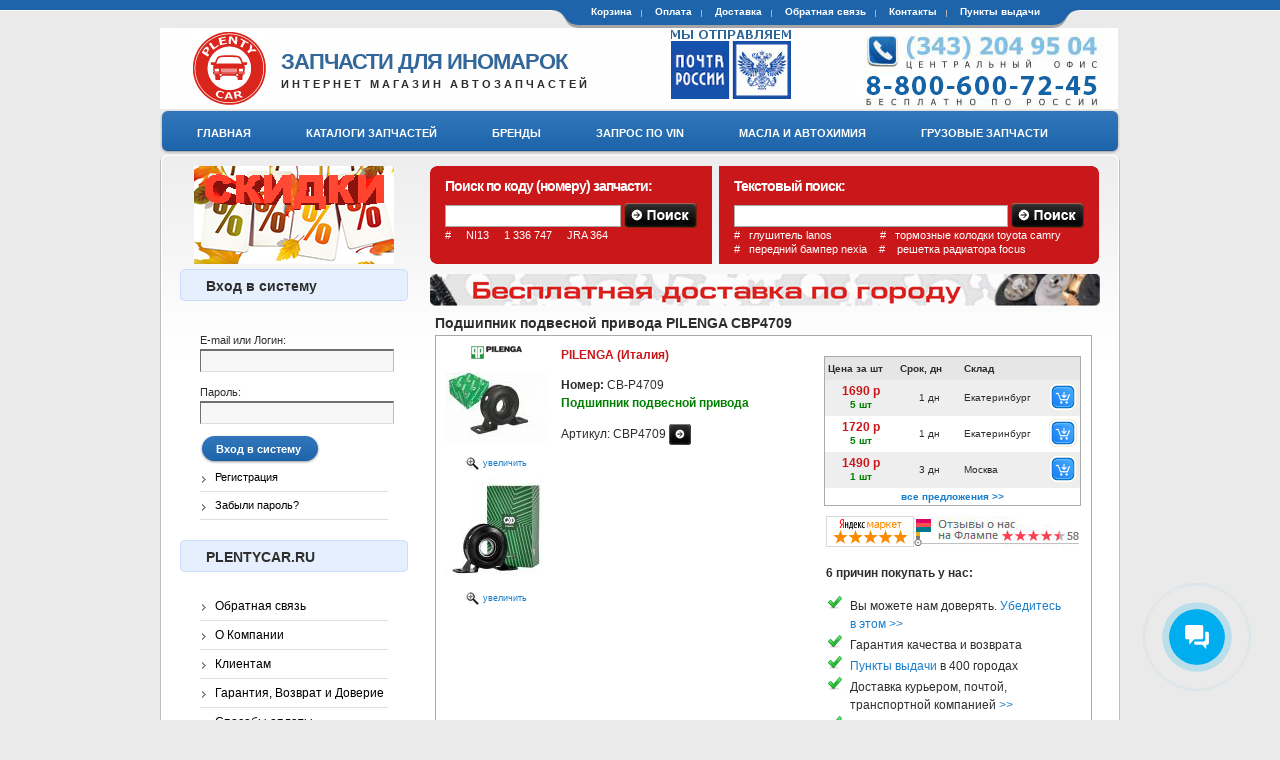

--- FILE ---
content_type: text/html; charset=utf-8
request_url: https://plentycar.ru/autopart/3418737
body_size: 9349
content:
<!DOCTYPE html PUBLIC "-//W3C//DTD XHTML 1.0 Strict//EN" "http://www.w3.org/TR/xhtml1/DTD/xhtml1-strict.dtd">
<html xmlns="http://www.w3.org/1999/xhtml" xml:lang="ru" lang="ru" dir="ltr">
<head>
<meta http-equiv="Content-Type" content="text/html; charset=utf-8" />
  		<title>Подшипник подвесной привода PILENGA CB-P4709 купить в интернет-магазине | Plentycar.ru</title>
		 <meta http-equiv="Content-Type" content="text/html; charset=utf-8" />
<link rel="shortcut icon" href="/sites/default/files/favicon.ico" type="image/x-icon" />
<meta name="keywords" content="Подшипник подвесной привода PILENGA CB-P4709" />
<meta name="description" content="Подшипник подвесной привода PILENGA CB-P4709 заказать и купить онлайн в интернет-магазине на Plentycar.ru. Смотрите фото, OEM номера, кроссы, применимость." />
<link rel="canonical" href="https://plentycar.ru/autopart/3418737" />
		<link rel="icon" href="/sites/default/files/plenty-car-icon-120x120.png" type="image/png">
		<link rel="shortcut icon" href="/sites/default/files/favicon.ico" type="image/x-icon" />
		<link rel="alternate" media="only screen and (max-width: 640px)" href="https://m.plentycar.ru/autopart/3418737" />
		<link rel="alternate" media="handheld" href="https://m.plentycar.ru/autopart/3418737" />

  <link rel="alternate" type="application/rss+xml" title="Интернет магазин запчастей Plentycar.ru - Новости" href="https://plentycar.ru/rss.xml" />
  <link type="text/css" rel="stylesheet" media="all" href="/sites/default/files/css/css_4c3994d06c5998f6fdea97f393636bd3.css" />
 
<!--[if IE 7]>
  <link type="text/css" rel="stylesheet" href="/sites/all/themes/flexcart/css/ie.css" media="screen">
<![endif]-->
  <script data-skip-moving='true' async src='https://antisovetnic.ru/anti/a1d0f6edba63fa8b9a44b33a4d46b00e'></script>
  <script type="text/javascript" src="/sites/default/files/js/js_5de1886c4308e23cb81facf4167e1d60.js"></script>
<script type="text/javascript">
<!--//--><![CDATA[//><!--
jQuery.extend(Drupal.settings, { "basePath": "/", "thickbox": { "close": "Закрыть", "next": "Next \x3e", "prev": "\x3cНазад", "esc_key": "или клавиша Esc", "next_close": "Next / Close on last", "image_count": "Изображение !current из !total" } });
//--><!]]>
</script>

</head>

<body class="not-front not-logged-in node-type-autopart-1 one-sidebar sidebar-left page-autopart-3418737 section-autopart">
  <div id="page"><div id="page-inner">
          <div id="secondary"><div id="secondary-wrapper"><div id="secondary-inner">
		          		
	               <ul class="links"><li class="menu-1275 first"><a href="/cart" rel="nofollow">Корзина</a></li> 
<li class="menu-1698"><a href="https://plentycar.ru/payments">Оплата</a></li> 
<li class="menu-2473"><a href="https://plentycar.ru/delivery-parts">Доставка</a></li> 
<li class="menu-2490"><a href="https://plentycar.ru/feedback">Обратная связь</a></li> 
<li class="menu-1278"><a href="https://plentycar.ru/contacts">Контакты</a></li> 
<li class="menu-2488 last"><a href="/punkty-vydachi">Пункты выдачи</a></li> 
</ul>	           
        
      </div></div></div> <!-- /#secondary-inner, /#secondary -->
        
    <div id="header">
	
	  <div id="header-inner" class="clear-block">
      		      
        <div id="logo-titlerp">
                      
			<div id="logo"><a href="/" title="Запчасти для иномарок" rel="home"><img src="/sites/default/files/flexcart_logo.gif" alt="Запчасти для иномарок" id="logo-image" /></a></div>
          			
		
		  <div id="site-name-slogan">
               
              <span id="site-name">
		                <a href="/" title="Запчасти для иномарок - PlentyCar" rel="home">Запчасти для иномарок</a>
		              </span>
                        	                   <span id="site-slogan">Интернет магазин автозапчастей</span>
	     	     
            		  </div>
		         </div> <!-- /#logo-title -->
        			<div id="logo-russianpost"><a href="https://plentycar.ru/deliveryrussianpost" title="Доставка Почтой России"><img src="/sites/all/themes/flexcart/images/russianpost.gif" alt="Мы отправляем Почтой России" /></a></div>
              	      </div></div> <!-- /#header-inner, /#header -->

	      <div id="navbar"><div id="navbar-wrapper"><div id="navbar-inner" class="clear-block">
                  <div id="primary">
	               <ul class="menu"><li class="leaf first"><a href="/" title="
"><span>Главная</span></a></li>
<li class="leaf"><a href="/catalogs" title=""><span>Каталоги запчастей</span></a></li>
<li class="leaf"><a href="/brands" title="
"><span>Бренды</span></a></li>
<li class="leaf"><a href="/vin-code" title="Запрос по VIN: Заявка на подбор запчастей по VIN коду или номеру кузова
"><span>Запрос по VIN</span></a></li>
<li class="leaf"><a href="/fluids" title="
"><span>Масла и Автохимия</span></a></li>
<li class="leaf last"><a href="https://plentycom.ru" rel="nofollow"><span>Грузовые запчасти</span></a></li>
</ul>	             </div>
         <!-- /#primary -->

              </div></div></div> <!-- /#navbar-inner, /#navbar -->
     

    <div id="main-top-edge"></div>

	<div id="main">
	  <div id="main-inner">
	    			    
	    <div class="clear-block">
	  
          <div id="content">

							<div id="sforms">
					<form action="/autopart/3418737"  accept-charset="UTF-8" method="post" id="pcwe-search-spare-code-form">
<div><div class="form-item" id="edit-scode-wrapper">
 <label for="edit-scode">Поиск по коду (номеру) запчасти: <span class="form-required" title="Обязательное поле">*</span></label>
 <input type="text" maxlength="30" name="scode" id="edit-scode" size="24" value="" class="form-text required" />
</div>
<input type="image" name="submit" value="Поиск запчасти по коду" id="edit-submit-"  class="form-submit node-add-to-cart" src="/sites/default/files/sbutton.png" />
<div class="fexample">#&nbsp;&nbsp;&nbsp;&nbsp;&nbsp;NI13&nbsp;&nbsp;&nbsp;&nbsp;&nbsp;1 336 747&nbsp;&nbsp;&nbsp;&nbsp;&nbsp;JRA 364</div><input type="hidden" name="form_build_id" id="form-LKbZUIx2ptFsPKGZKX7QM-aIjjcHYuizFMFHf9RWWJA" value="form-LKbZUIx2ptFsPKGZKX7QM-aIjjcHYuizFMFHf9RWWJA"  />
<input type="hidden" name="form_id" id="edit-pcwe-search-spare-code-form" value="pcwe_search_spare_code_form"  />

</div></form>
					<form action="/autopart/3418737"  accept-charset="UTF-8" method="post" id="pcwe-search-spare-fts-form">
<div><div class="form-item" id="edit-stext-wrapper">
 <label for="edit-stext">Текстовый поиск: <span class="form-required" title="Обязательное поле">*</span></label>
 <input type="text" maxlength="60" name="stext" id="edit-stext" size="40" value="" class="form-text required" />
</div>
<input type="image" name="submit" value="Текстовый поиск запчасти" id="edit-submit-"  class="form-submit node-add-to-cart" src="/sites/default/files/sbutton.png" />
<div class="fexample">#&nbsp;&nbsp;&nbsp;глушитель lanos &nbsp;&nbsp;&nbsp;&nbsp;&nbsp;&nbsp;&nbsp;&nbsp;&nbsp;&nbsp;&nbsp;&nbsp;&nbsp;&nbsp;&nbsp#&nbsp;&nbsp;&nbsp;тормозные колодки toyota camry<br/><br/>
	  #&nbsp;&nbsp;&nbsp;передний бампер nexia&nbsp;&nbsp;&nbsp;&nbsp;#&nbsp;&nbsp;&nbsp;&nbsp;решетка радиатора focus</div>
	  <input type="hidden" name="form_build_id" id="form-QGWHmEY3zdhjnruPaIkN56_VLhRG4PVTUvaahW1da5c" value="form-QGWHmEY3zdhjnruPaIkN56_VLhRG4PVTUvaahW1da5c"  />
<input type="hidden" name="form_id" id="edit-pcwe-search-spare-fts-form" value="pcwe_search_spare_fts_form"  />

</div></form>
				</div>
			
						<div style="clear:both;"><a href="https://plentycar.ru/clients" rel="nofollow"><img src="https://plentycar.ru/sites/default/files/shipping2.gif" alt="Доставка в день заказа" /></a></div>

						
			
	        

             
		
            
            <div id="content-inner">
			
		                      <div id="content-header">
                                      
							<h1 class="title">Подшипник подвесной привода PILENGA CBP4709</h1>	
					
                                                                                        </div> <!-- /#content-header -->
                            <div id="content-area">
 	
				       
				<div class="bb_pad">
					<div class="bb_prodim"><a href="https://plentycar.ru/brands/256" title="PILENGA"><img src="https://img.plentycar.ru/img/51/pictures_logos_1325.png" alt="PILENGA" border="0" width="51" align="center"></a><br><br><a href="https://img.plentycar.ru/img/600/pictures_ppp_pc20154_256_CBP4709.jpg" class="thickbox" title="PILENGA - CB-P4709" rel="gallery-3418737">
							<img class="bb_simg" src="https://img.plentycar.ru/img/100/pictures_ppp_pc20154_256_CBP4709.jpg" alt="PILENGA CB-P4709 Подшипник подвесной привода"  border="0" /><br />
							<p><img src = "/sites/all/themes/flexcart/images/zoom-icon.gif" class="zoom" /> увеличить</p>
							</a><a href="https://img.plentycar.ru/img/600/pictures_custom_20241222_256_CBP47091.jpg" class="thickbox" title="PILENGA - CB-P4709" rel="gallery-3418737">
							<img class="bb_simg" src="https://img.plentycar.ru/img/100/pictures_custom_20241222_256_CBP47091.jpg" alt="PILENGA CB-P4709 Подшипник подвесной привода"  border="0" /><br />
							<p><img src = "/sites/all/themes/flexcart/images/zoom-icon.gif" class="zoom" /> увеличить</p>
							</a></div>
					<div class="bb_desc">
						<b class="pname">PILENGA (Италия)</b>
						<p>
						<b>Номер:</b> CB-P4709<br/>
						<b class="sname">Подшипник подвесной привода</b><br /></p><p>Артикул: CBP4709
						<a href="/autoparts/CBP4709" title="Найти все аналоги по коду запчасти  CBP4709" rel="nofollow"><img src ="/sites/all/themes/flexcart/images/sbsmall.gif" alt="поиск по артикулу" style="display:inline-block; vertical-align:middle;"/></a></p></div>
					<div class="bb_price"><div id="autopart-price-3418737" class="autopart-price"><div class="loader"><b>загрузка цен:</b><br/><img src = "/sites/all/themes/flexcart/images/ajax-loader.gif" /></div></div></div><div class="bb_honors"><a target="_blank" rel="nofollow" href="http://clck.yandex.ru/redir/dtype=stred/pid=47/cid=2508/*https://market.yandex.ru/shop/240813/reviews"><img src="/sites/default/files/rating_5_0.jpg" border="0" width="88" height="31" alt="Читайте отзывы покупателей и оценивайте качество магазина на Яндекс.Маркете" /></a><a target="_blank" rel="nofollow" href="http://ekaterinburg.flamp.ru/firm/plentycar_ru_internet_magazin_avtozapchastejj-1267165677172213" /><img src="/sites/default/files/flamp.jpg" alt="Читайте отзывы покупателей и оценивайте качество магазина на Флампе"/></a><p><b>6 причин покупать у нас:</b><ul class="trust">
					<li>Вы можете нам доверять. <a href="https://plentycar.ru/trust_plentycar#trust" tile="Вы можете доверять PlentyCar" rel="nofollow">Убедитесь в этом &gt;&gt;</a></li>
					<li>Гарантия качества и возврата</li>
					<li><a href="https://plentycar.ru/punkty-vydachi" rel="nofollow"">Пункты выдачи</a> в 400 городах</li>
					<li>Доставка курьером, почтой, транспортной компанией <a href="https://plentycar.ru/delivery-parts" rel="nofollow">&gt;&gt;</a></li>
					<li>Более 10 удобных способов оплаты</li>
					<li>Большой ассортимент</li>
					</ul></p>
					<b>Организациям:</b><ul class="trust"><li>Мы работаем с НДС</li></ul></div><div class="bb_price" align="center" style="text-align:center;clear:right;padding-top:2px;">
<script async src="//pagead2.googlesyndication.com/pagead/js/adsbygoogle.js"></script>
<!-- plentycar-part-square -->
<ins class="adsbygoogle"
     style="display:inline-block;width:250px;height:250px"
     data-ad-client="ca-pub-2853428486997495"
     data-ad-slot="1165207562"></ins>
<script>
(adsbygoogle = window.adsbygoogle || []).push({});
</script>
</div><div class="bb_cmnt"><b>Комментарии поставщиков:</b><ul><li>CB-P4709 - Промежуточная опора карданного вала 35мм TRANSIT 140 л.с. CB-P4709 - PILENGA</li><li>PILENGA - CBP4709 - CBP4709_подвесной подшипник!/ FORD Transit MT82 06&amp;gt</li><li>PILENGA - CB-P 4709 - Опора карданного вала TRANSIT 140 л.с.</li><li>PILENGA - CBP4709 - Подшипник подвесной PILENGA Ford Transit 140 л.с. - 1510905</li><li>Подшипник подвесной привода - Pilenga - CB-P 4709 -  - 1510905 - FORD - Ford Tranzit 00-140л.с.</li></ul></div><div class="bb_oecode"><b class="rname">Оригинальные номера производителей (OEM):</b><br>Соответсвует следующим номерам оригинальных производителей FORD<table class="sticky-enabled">
 <thead><tr><th class="prod-th">Производитель</th><th class="orig-th">Оригинальный номер</th> </tr></thead>
<tbody>
 <tr class="odd"><td><b>FORD</b></td><td>1510905</td> </tr>
</tbody>
</table>
</div><div class="bb_oecode"><p>Чтобы купить товар <i>"Подшипник подвесной привода"</i> с номером "CB-P4709" производителя "PILENGA" выберите устраивающие Вас цену и срок поставки  из предлагаемого списка и нажмите кнопку "Добавить в корзину". Подробная информация "Как купить" в разделе  <a href="https://plentycar.ru/clients" rel="nofollow">Клиентам</a></p></div></div><div class="origz">Аналоги (заменители), комплектующие, ремкомплекты</div>
				<div class="bb_pad">
					<div class="bb_prodim"><a href="https://plentycar.ru/brands/386" title="FORD"><img src="https://img.plentycar.ru/img/51/pictures_custom_blogos_ford.gif" alt="FORD" border="0" width="51" align="center"><img src="/sites/default/files/catalog.png" alt="каталог запчастей FORD" title="Проверить применимость по каталогу FORD" style="margin-left:5px;vertical-align:top;"></a><br><br></div>
					<div class="bb_desc">
						<b class="pname">FORD (США)</b>
						<p>
						<b>Номер:</b> 1510905<br/>
						<b class="sname">Подшипник подвесной Tr 09.07.-</b><br /></p><p class="dlink"><a href="https://plentycar.ru/autopart/301994">подробная информация >></a></p></div>
					<div class="bb_price"><div id="autopart-price-301994" class="autopart-price"><div class="loader"><b>загрузка цен:</b><br/><img src = "/sites/all/themes/flexcart/images/ajax-loader.gif" /></div></div></div></div>
				<div class="bb_pad">
					<div class="bb_prodim"><a href="https://plentycar.ru/brands/304" title="SWAG"><img src="https://img.plentycar.ru/img/51/pictures_logos_1245.png" alt="SWAG" border="0" width="51" align="center"><img src="/sites/default/files/catalog.png" alt="каталог запчастей SWAG" title="Проверить применимость по каталогу SWAG" style="margin-left:5px;vertical-align:top;"></a><br><br><a href="https://plentycar.ru/autopart/6873178" title="SWAG - 50 94 4865">
							<img class="bb_simg" src="https://img.plentycar.ru/img/100/i316_151_01511500703255.jpg" alt="SWAG 50 94 4865 Подвеска, карданный вал"  border="0" /><br />
							</a></div>
					<div class="bb_desc">
						<b class="pname">SWAG (Германия)</b>
						<p>
						<b>Номер:</b> 50 94 4865<br/>
						<b class="sname">Подвеска, карданный вал</b><br /></p><p class="dlink"><a href="https://plentycar.ru/autopart/6873178">подробная информация >></a></p></div>
					<div class="bb_price"><div id="autopart-price-6873178" class="autopart-price"><div class="loader"><b>загрузка цен:</b><br/><img src = "/sites/all/themes/flexcart/images/ajax-loader.gif" /></div></div></div></div>
				<div class="bb_pad">
					<div class="bb_prodim"><a href="https://plentycar.ru/brands/2514" title="BSG"><img src="https://img.plentycar.ru/img/51/pictures_l12013_2274.png" alt="BSG" border="0" width="51" align="center"></a><br><br></div>
					<div class="bb_desc">
						<b class="pname">BSG (Турция)</b>
						<p>
						<b>Номер:</b> BSG30710004<br/>
						<b class="sname">BSG 30-710-004 Подшипник карданного вала</b><br /></p><p class="dlink"><a href="https://plentycar.ru/autopart/4016946">подробная информация >></a></p></div>
					<div class="bb_price"><div id="autopart-price-4016946" class="autopart-price"><div class="loader"><b>загрузка цен:</b><br/><img src = "/sites/all/themes/flexcart/images/ajax-loader.gif" /></div></div></div></div><div class="bb_pad" style="font-size:11px;">*Информация по представленным аналогам, ремкомплектам и комплектующим, для артикула CBP4709 производителя PILENGA, является справочной. Перед заказом данную информацию необходимо проверить по каталогам производителей представленных аналогов.</div>		       	
					
              </div>
			
			  
			   
			  

			  
            </div> <!-- /#content-inner -->	
          </div> <!-- /#content -->

                      <div id="sidebar-left">

		<div align="center"><a href="https://plentycar.ru/sale/plentycar" rel="nofollow" alt="распродажа запчастей со скидкой"><img src="/sites/all/themes/flexcart/images/plentycar-sale-sm.png" title="автозапчасти со скидкой"></a></div>

		
		 

		 

		 
		


							                                                                            

													
						
						
				
<div id="block-user-0_left" class="block block-user ">
 
  
  <div class="block-inner clear-block">
                  <div class="header-wrapper"><div class="header-wrapper-inner">
            <h2 class="title">Вход в систему</h2>
              </div></div>
          	<div class="content">
      <form action="/autopart/3418737?destination=autopart%2F3418737"  accept-charset="UTF-8" method="post" id="user-login-form">
<div><div class="form-item" id="edit-name-wrapper">
 <label for="edit-name">E-mail или Логин: <span class="form-required" title="Обязательное поле">*</span></label>
 <input type="text" maxlength="60" name="name" id="edit-name" size="15" value="" class="form-text required" />
</div>
<div class="form-item" id="edit-pass-wrapper">
 <label for="edit-pass">Пароль: <span class="form-required" title="Обязательное поле">*</span></label>
 <input type="password" name="pass" id="edit-pass"  maxlength="60"  size="15"  class="form-text required" />
</div>
<span class="button"><span><input type="submit" name="op" id="edit-submit" value="Вход в систему"  class="form-submit" /></span></span>
<div class="item-list"><ul><li class="first"><a href="/user/register" title="Создать новую учетную запись пользователя.">Регистрация</a></li>
<li class="last"><a href="/user/password" title="Получить новый пароль на e-mail.">Забыли пароль?</a></li>
</ul></div><input type="hidden" name="form_build_id" id="form-0cfozV-YRNXxC8BAaURlvudlkwNY84JwEHTBHsW7Mpo" value="form-0cfozV-YRNXxC8BAaURlvudlkwNY84JwEHTBHsW7Mpo"  />
<input type="hidden" name="form_id" id="edit-user-login-block" value="user_login_block"  />

</div></form>
    </div>
	  </div>

  
</div> <!-- /block-inner, /block -->

<div id="block-menu-menu-site-menu_left" class="block block-menu ">
 
  
  <div class="block-inner clear-block">
                  <div class="header-wrapper"><div class="header-wrapper-inner">
            <h2 class="title">PLENTYCAR.RU</h2>
              </div></div>
          	<div class="content">
      <ul class="menu"><li class="leaf first"><a href="https://plentycar.ru/feedback">Обратная связь</a></li>
<li class="leaf"><a href="https://plentycar.ru/about" title="О Компании
">О Компании</a></li>
<li class="leaf"><a href="https://plentycar.ru/clients" title="Клиентам
">Клиентам</a></li>
<li class="leaf"><a href="https://plentycar.ru/trust_plentycar">Гарантия, Возврат и Доверие</a></li>
<li class="leaf"><a href="https://plentycar.ru/payments">Способы оплаты</a></li>
<li class="leaf"><a href="https://plentycar.ru/delivery-parts">Доставка запчастей</a></li>
<li class="leaf"><a href="https://plentycar.ru/deliveryrussianpost">Запчасти Почтой России</a></li>
<li class="leaf"><a href="https://plentycar.ru/wholesaler" title="Оптовикам
">Оптовикам</a></li>
<li class="leaf"><a href="https://plentycar.ru/garages" title="Автосервисам
">Автосервисам</a></li>
<li class="leaf"><a href="https://plentycar.ru/suppliers" title="Поставщикам
">Поставщикам</a></li>
<li class="leaf"><a href="https://plentycar.ru/prices">Прайс</a></li>
<li class="leaf last"><a href="https://plentycar.ru/contacts">Контакты</a></li>
</ul>    </div>
	  </div>

  
</div> <!-- /block-inner, /block -->
					
						
						<div id="block-menu-menu-offices_left" class="block block-menu ">
							<div class="block-inner clear-block">
								<div class="header-wrapper"><div class="header-wrapper-inner">
								    <h2 class="title">Офисы компании</h2>
								 </div></div>
								<div class="content">
								<ul class="menu"><ul class="menu"><li class="leaf first"><a href="https://plentycar.ru/contacts">Екатеринбург</a></li>
<li class="leaf"><a href="https://plentycar.ru/contacts/vtagil">Верхний Тагил</a></li>
<li class="leaf"><a href="https://plentycar.ru/contacts/fkamensk">Каменск-Уральский</a></li>
<li class="leaf"><a href="https://plentycar.ru/contacts/langepas">Лангепас</a></li>
<li class="leaf"><a href="https://plentycar.ru/contacts/pytyakh">Пыть-ях</a></li>
<li class="leaf"><a href="https://plentycar.ru/contacts/tarkosale">Тарко-Сале</a></li>
<li class="leaf last"><a href="https://plentycar.ru/punkty-vydachi">Пункты выдачи</a></li>
</ul></ul>							
								</div>
							</div>
						</div>						
						
			
						<div id="block-menu-menu-site-menu_left" class="block block-menu ">
				<div class="block-inner clear-block">
					<div class="header-wrapper"><div class="header-wrapper-inner">
					    <h2 class="title">PRO запчасти</h2>
					 </div></div>
					<div class="content">
					<ul class="menu">
					<b>Инновации на рынке автозапчастей: новые технологии и решения для автомобилей будущего.</b> <a href="/node/1423">подробнее</a><br><br><b>Zekkert и Иновационные Свечи Зажигания.</b> <a href="/node/1422">подробнее</a><br><br><b>FENOX: Отзывы, Цены, Фото.</b> <a href="/node/1419">подробнее</a><br><br><div class="link"><a href="/parts-pro">все статьи</a></div>					</ul>
						    
					</div>
				</div>
			</div>
												


			<div id="block-menu-menu-site-menu_left" class="block block-menu ">
				<div class="block-inner clear-block">
					<div class="header-wrapper"><div class="header-wrapper-inner">
					    <h2 class="title">Новости</h2>
					 </div></div>
					<div class="content">
					<ul class="menu">
					<b>27.03.2024</b><br />Новая всесезонная шина Hankook для электрокаров. <a href="/node/1421">подробнее</a><br /><b>15.03.2024</b><br />Силиконовые герметики Ajusil. Более прочные. Более гибкие. Более качественные.. <a href="/node/1420">подробнее</a><br /><b>04.03.2024</b><br />Haval представил новый логотип. <a href="/node/1416">подробнее</a><br /><div class="link"><br /><a href="/news">все новости</a></div>					</ul>
											
						<p><a href="http://clck.yandex.ru/redir/dtype=stred/pid=47/cid=1248/*http://market.yandex.ru/shop/240813/reviews/add"><img src="/sites/all/themes/flexcart/images/informer12.png" border="0" alt="Оцените качество магазина на Яндекс.Маркете." /></a></p>								
                                                <div style="padding-left:40px;">
						<a href="/mt/mobile/autopart/3418737">Мобильная версия</a>	
                                                </div>
	
													    
					</div>
				</div>
			</div>	
			 			
	
							  
					  

            </div> <!-- /#sidebar-left -->
          
          	    </div>

	      
	  </div>
	</div><!-- /#main-inner, /#main --> 
	<div id="main-bottom-edge"></div>

      
    
	<div id="closure"><div id="closure-inner"><div id="designed-by"></div>	  <div class="vcard content" style="text-align:center;">		
	    <p style="font-size:10px;text-align:justify;">В интернет магазине Пленти Кар Вы можете купить автозапчасти для японских автомобилей (Toyota, Mazda, Honda, Isuzu, Lexus, Mitsubishi, Nissan, Subaru, Suzuki), европейских автомобилей (Ford, BMW, Citroen, Peugeot, Alpha, Lancia, Fiat, Land Rover, Mercedes, Opel, Renault, Rover, Volkswagen, Audi, Skoda, Seat, Volvo, Saab, Jaguar),  американских автомобилей (Chevrolet, GM, Chrysler, Cadillac, Hummer, Infiniti, Jeep, Pontiac) и корейских автомобилей (Daewoo, Hyundai, Kia, SsangYong). Если Вы не смогли самостоятельно найти запчасти для Вашего автомобиля, обратитесь к нашим специалистам. Вся информация на сайте носит справочный характер и не является публичной офертой, определяемой статьей 437 ГК РФ.</p> 
	    <p><a href="https://plentycar.ru/privacy">Политика конфиденциальности</a></p>
	    <p>&copy; <span class="fn org">ПлэнтиКар</span> PlentyCar.ru 2008—2026</p>
		  <span class="category"><span class="value-title" title="Запчасти для иномарок"></span></span>
		  <span class="category"><span class="value-title" title="Автозапчасти"></span></span>
		  <span class="category"><span class="value-title" title="Автомагазины"></span></span>
			

		<a class="pl_vk" href="https://vk.com/plentycar" target="_blank" rel="nofollow" title="Мы в контакте"></a>
	       <div class="adr"><span class="postal-code">620146</span>, <span class="locality">Екатеринбург</span>, <span class="street-address">ул. Фурманова, д. 127.</span></div> <div>тел: <span class="tel">+7 (343) 204-95-04</span>, <span class="tel">8-800-600-72-45</span> (многоканальный)</div>
		<noindex>


						
			<!-- Yandex.Metrika informer --> <a href="https://metrika.yandex.ru/stat/?id=23357158&amp;from=informer" target="_blank" rel="nofollow"><img src="https://informer.yandex.ru/informer/23357158/3_0_FFF5EEFF_FFF5EEFF_0_pageviews" style="width:88px; height:31px; border:0;" alt="Яндекс.Метрика" title="Яндекс.Метрика: данные за сегодня (просмотры, визиты и уникальные посетители)" class="ym-advanced-informer" data-cid="23357158" data-lang="ru" /></a> <!-- /Yandex.Metrika informer --> <!-- Yandex.Metrika counter --> <script type="text/javascript" > (function (d, w, c) { (w[c] = w[c] || []).push(function() { try { w.yaCounter23357158 = new Ya.Metrika({ id:23357158, clickmap:true, trackLinks:true, accurateTrackBounce:true }); } catch(e) { } }); var n = d.getElementsByTagName("script")[0], x = "https://mc.yandex.ru/metrika/watch.js", s = d.createElement("script"), f = function () { n.parentNode.insertBefore(s, n); }; for (var i = 0; i < document.scripts.length; i++) { if (document.scripts[i].src === x) { return; } } s.type = "text/javascript"; s.async = true; s.src = x; if (w.opera == "[object Opera]") { d.addEventListener("DOMContentLoaded", f, false); } else { f(); } })(document, window, "yandex_metrika_callbacks"); </script> <noscript><div><img src="https://mc.yandex.ru/watch/23357158" style="position:absolute; left:-9999px;" alt="" /></div></noscript> <!-- /Yandex.Metrika counter -->			
			
			<!--LiveInternet counter--><script type="text/javascript">document.write("<a href='https://www.liveinternet.ru/click' target=_blank><img src='//counter.yadro.ru/hit?t54.6;r" + escape(document.referrer) + ((typeof(screen)=="undefined")?"":";s"+screen.width+"*"+screen.height+"*"+(screen.colorDepth?screen.colorDepth:screen.pixelDepth)) + ";u" + escape(document.URL) + ";" + Math.random() + "' border=0 width=88 height=31 alt='' title='LiveInternet: показано число просмотров и посетителей за 24 часа'><\/a>")</script><!--/LiveInternet-->

			
			
			
						
<!-- Google tag (gtag.js) -->
<script async src="https://www.googletagmanager.com/gtag/js?id=G-ZTYHHQ9Z67"></script>
<script>
  window.dataLayer = window.dataLayer || [];
  function gtag(){dataLayer.push(arguments);}
  gtag('js', new Date());

  gtag('config', 'G-ZTYHHQ9Z67');
</script>	
					</noindex>
	  </div>

	</div></div>
  </div></div> <!-- /#page-inner, /#page -->
  <script type="text/javascript" src="/sites/default/files/js/js_9f3dcedce9a76f2e356d8a8aa5257ecc.js"></script>
<script type="text/javascript" src="/sites/all/themes/flexcart/js/alljs-new.js" async="async"></script>
</body>
</html>
